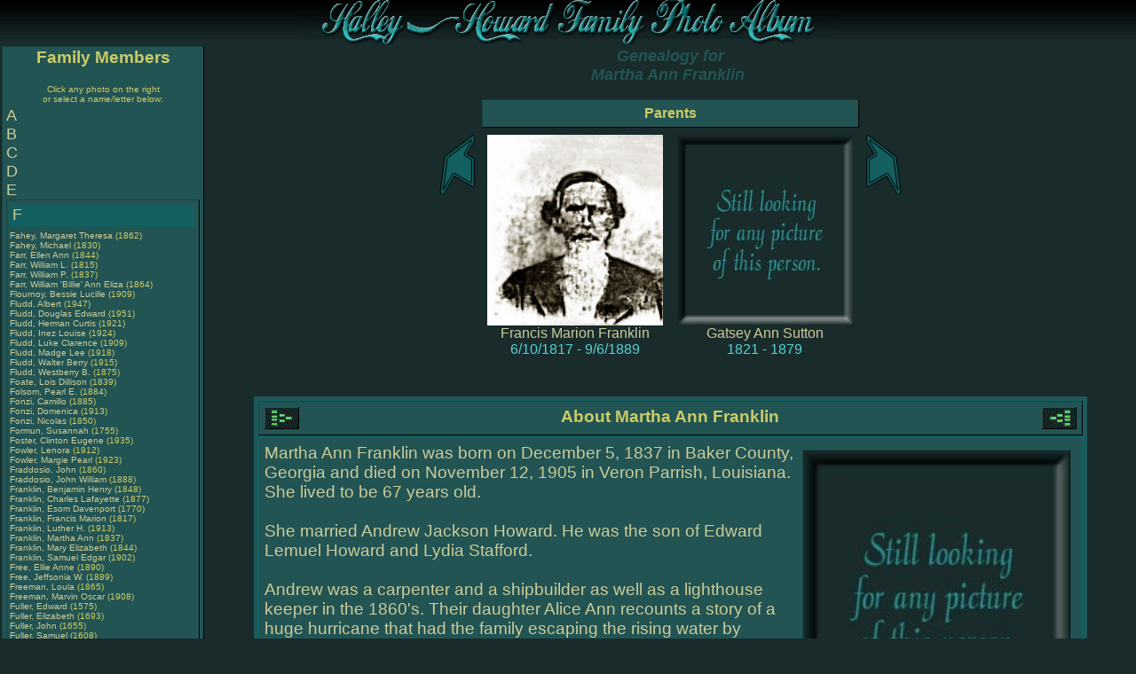

--- FILE ---
content_type: text/html
request_url: http://littletownmart.com/family/Genealogy.asp?3124
body_size: 27812
content:

<!DOCTYPE HTML PUBLIC "-//W3C//DTD HTML 4.01 Transitional//EN">

<html>
<head>
	<title>View Genealogy for 
	Martha Ann Franklin (12/5/1837-11/12/1905)
	</title>
<meta name="keywords" content="genealogy, geneology, genealogy research, history, ancestry, ancestor, grandparents, grandparent, great grand, north florida, alabama, georgia, photos, pictures">

<script src="js/SpryTabbedPanels.js" type="text/javascript"></script>

<meta name="description" content="The Howard/Halley genealogy site contains photos as well as the children, parents and other information on Martha Franklin.">

	
	<link rel="STYLESHEET" type="text/css" href="Style.css">
	
	<link rel="stylesheet" type="text/css" media="print" href="styleprint.css">
	

<style type="text/css">

.TabbedPanels {
	overflow: hidden;
	margin: 0px;
	padding: 0px;
	clear: none;
	width: 100%; /* IE Hack to force proper layout when preceded by a paragraph. (hasLayout Bug)*/
}
.TabbedPanelsTabGroup {
	margin: 0px;
	padding: 0px;
}
.TabbedPanelsTab {
	position: relative;
	top: 1px;
	float: left;
	padding: 4px 10px;
	margin: 0px 1px 0px 0px;
	font: bold 0.7em sans-serif;
	background-color: #192B2B;
	list-style: none;
	border-left: solid 1px #192B2B;
	border-bottom: solid 1px #1D8A8A;
	border-top: solid 1px black;
	border-right: solid 1px #1D8A8A;
	-moz-user-select: none;
	-khtml-user-select: none;
	cursor: pointer;
}
.TabbedPanelsTabHover {
	background-color: #192B2B;
}
.TabbedPanelsTabSelected {
	background-color: #146060;
	border-bottom: 1px solid #146060;
	border-top: 1px solid #1D8A8A;
}
.TabbedPanelsTab a {
	color: white;
	text-decoration: none;
}
.TabbedPanelsContentGroup {
	clear: both;
	border-left: solid 1px #192B2B;
	border-bottom: solid 1px #192B2B;
	border-top: solid 1px #1D8A8A;
	border-right: solid 1px #1D8A8A;
	background-color: #146060;
}
.TabbedPanelsContent {
	overflow: hidden;
	padding: 4px;
}
.TabbedPanelsContentVisible {
}
.VTabbedPanels {
	overflow: hidden;
	zoom: 1;
}
.VTabbedPanels .TabbedPanelsTabGroup {
	float: left;
	width: 10em;
	height: 20em;
	background-color: #146060;
	position: relative;
	border-top: solid 1px #26B4B4;
	border-right: solid 1px #26B4B4;
	border-left: solid 1px #192B2B;
	border-bottom: solid 1px #192B2B;
}
.VTabbedPanels .TabbedPanelsTab {
	float: none;
	margin: 0px;
	border-top: none;
	border-left: none;
	border-right: none;
}
.VTabbedPanels .TabbedPanelsTabSelected {
	background-color: #146060;
	border-bottom: solid 1px #26B4B4;
}
.VTabbedPanels .TabbedPanelsContentGroup {
	clear: none;
	float: left;
	padding: 0px;
	width: 30em;
	height: 20em;
}


</style>	

</head>
<body>
<div class="MenuArea">
<table width="100%" cellspacing="0" cellpadding="0">
<tr><td background="images/Bannerbkgd.gif" height="50" align="center">
<img src="images/Banner.gif" width="600" height="50" alt="Howard - Halley Family Photo Album" border="0">

</td></tr>

</table>
</div>

<div class="PrintOnly">
Printed from the Halley-Howard Family Photo Album<br />
http://littletownmart.com/family
</div>



<!-- begin side menu with names -->


<table width="100%">
<tr><td class="menu" valign="top">
<div class="MenuArea" width="218">
<div align="center"><h3>Family Members</h3>
<i class="small">Click any photo  on the right<br>or select a name/letter below:</i></div>
<table class="MenuArea"><tr><td>
<b class="menuletter"><a href="genealogy.asp?A">A</a></b><br><b class="menuletter"><a href="genealogy.asp?B">B</a></b><br><b class="menuletter"><a href="genealogy.asp?C">C</a></b><br><b class="menuletter"><a href="genealogy.asp?D">D</a></b><br><b class="menuletter"><a href="genealogy.asp?E">E</a></b><br><table class="menuselected" width="218"><tr><td class="light"><b class="menuletter"><a href="genealogy.asp?F">F</a></b><br></td></tr><tr><td align="left" class="small"><a href="Genealogy.asp?3558">Fahey, Margaret Theresa</a> (1862)<br>
<a href="Genealogy.asp?3569">Fahey, Michael </a> (1830)<br>
<a href="Genealogy.asp?466">Farr, Ellen Ann</a> (1844)<br>
<a href="Genealogy.asp?820">Farr, William L.</a> (1815)<br>
<a href="Genealogy.asp?1337">Farr, William P.</a> (1837)<br>
<a href="Genealogy.asp?1336">Farr, William 'Billie' Ann  Eliza</a> (1864)<br>
<a href="Genealogy.asp?2752">Flournoy, Bessie Lucille</a> (1909)<br>
<a href="Genealogy.asp?2180">Fludd, Albert </a> (1947)<br>
<a href="Genealogy.asp?320">Fludd, Douglas Edward</a> (1951)<br>
<a href="Genealogy.asp?318">Fludd, Herman Curtis</a> (1921)<br>
<a href="Genealogy.asp?2179">Fludd, Inez Louise</a> (1924)<br>
<a href="Genealogy.asp?1769">Fludd, Luke Clarence</a> (1909)<br>
<a href="Genealogy.asp?2178">Fludd, Madge Lee</a> (1918)<br>
<a href="Genealogy.asp?2177">Fludd, Walter Berry</a> (1915)<br>
<a href="Genealogy.asp?1397">Fludd, Westberry B.</a> (1875)<br>
<a href="Genealogy.asp?3273">Foate, Lois Dillison</a> (1839)<br>
<a href="Genealogy.asp?2027">Folsom, Pearl E.</a> (1884)<br>
<a href="Genealogy.asp?3093">Fonzi, Camillo </a> (1885)<br>
<a href="Genealogy.asp?3092">Fonzi, Domenica </a> (1913)<br>
<a href="Genealogy.asp?3097">Fonzi, Nicolas </a> (1850)<br>
<a href="Genealogy.asp?2914">Formun, Susannah </a> (1755)<br>
<a href="Genealogy.asp?2381">Foster, Clinton Eugene</a> (1935)<br>
<a href="Genealogy.asp?2253">Fowler, Lenora </a> (1912)<br>
<a href="Genealogy.asp?3390">Fowler, Margie Pearl</a> (1923)<br>
<a href="Genealogy.asp?827">Fraddosio, John </a> (1860)<br>
<a href="Genealogy.asp?828">Fraddosio, John William</a> (1888)<br>
<a href="Genealogy.asp?3118">Franklin, Benjamin Henry</a> (1848)<br>
<a href="Genealogy.asp?3119">Franklin, Charles Lafayette</a> (1877)<br>
<a href="Genealogy.asp?3125">Franklin, Esom Davenport</a> (1770)<br>
<a href="Genealogy.asp?819">Franklin, Francis Marion</a> (1817)<br>
<a href="Genealogy.asp?3298">Franklin, Luther H.</a> (1913)<br>
<a href="Genealogy.asp?3124">Franklin, Martha Ann</a> (1837)<br>
<a href="Genealogy.asp?472">Franklin, Mary Elizabeth</a> (1844)<br>
<a href="Genealogy.asp?3120">Franklin, Samuel Edgar</a> (1902)<br>
<a href="Genealogy.asp?2546">Free, Ellie Anne</a> (1890)<br>
<a href="Genealogy.asp?3529">Free, Jeffsonia W.</a> (1889)<br>
<a href="Genealogy.asp?2718">Freeman, Loula </a> (1865)<br>
<a href="Genealogy.asp?3287">Freeman, Marvin Oscar</a> (1908)<br>
<a href="Genealogy.asp?3678">Fuller, Edward </a> (1575)<br>
<a href="Genealogy.asp?3684">Fuller, Elizabeth </a> (1693)<br>
<a href="Genealogy.asp?3682">Fuller, John </a> (1655)<br>
<a href="Genealogy.asp?3680">Fuller, Samuel </a> (1608)<br>
<a href="Genealogy.asp?1720">Fultz, Sharon Lee</a> (1940)<br>
<a href="Genealogy.asp?1968">Futch, Elizabeth </a> (1762)<br>
</td></tr></table><b class="menuletter"><a href="genealogy.asp?G">G</a></b><br><b class="menuletter"><a href="genealogy.asp?H">H</a></b><br><b class="menuletter"><a href="genealogy.asp?I">I</a></b><br><b class="menuletter"><a href="genealogy.asp?J">J</a></b><br><b class="menuletter"><a href="genealogy.asp?K">K</a></b><br><b class="menuletter"><a href="genealogy.asp?L">L</a></b><br><b class="menuletter"><a href="genealogy.asp?M">M</a></b><br><b class="menuletter"><a href="genealogy.asp?N">N</a></b><br><b class="menuletter"><a href="genealogy.asp?O">O</a></b><br><b class="menuletter"><a href="genealogy.asp?P">P</a></b><br><b class="menuletter"><a href="genealogy.asp?Q">Q</a></b><br><b class="menuletter"><a href="genealogy.asp?R">R</a></b><br><b class="menuletter"><a href="genealogy.asp?S">S</a></b><br><b class="menuletter"><a href="genealogy.asp?T">T</a></b><br><b class="menuletter"><a href="genealogy.asp?U">U</a></b><br><b class="menuletter"><a href="genealogy.asp?V">V</a></b><br><b class="menuletter"><a href="genealogy.asp?W">W</a></b><br><b class="menuletter"><a href="genealogy.asp?X">X</a></b><br><b class="menuletter"><a href="genealogy.asp?Y">Y</a></b><br><b class="menuletter"><a href="genealogy.asp?Z">Z</a></b><br>	
</td></tr>
</table>
</div>
</td><td valign="top">


<div align="center"><h2>Genealogy for<br> 
Martha&nbsp;Ann&nbsp;Franklin&nbsp;	
</h2>


<table cellpadding="6" border="0">
<tr><td>&nbsp;</td><th colspan="2" align="center">Parents</th><td>&nbsp;</td></tr>
<tr>
<td align="center" valign="top">
<a href="Genealogy.asp?819"><img src="images/Arrow-father.gif" alt="Click for more Information about Francis Franklin." width="40" height="67" border="0"></a></td><td align="center"><a href="Genealogy.asp?819"><img src="photos/francis_marion_franklin1.jpg" border="0" height="215"></a><br><a href="Genealogy.asp?819">Francis Marion Franklin</a><br>6/10/1817 - 9/6/1889</td><td align="center" valign="top"><a href="Genealogy.asp?818"><img src="photos/blank.jpg" border="0"></a><br><a href="Genealogy.asp?818">Gatsey Ann Sutton</a><br>1821 - 1879</td><td valign="top"><a href="Genealogy.asp?818"><img src="images/Arrow-mother.gif" alt="Click for more Information about Gatsey Sutton." width="40" height="67" border="0"></a></td></tr></table>
<br><br><table cellpadding="6" width="90%" class="light" border="0"><tr><th colspan="2"><div style="float: left"><a href="genealogyDescend.asp?3124"><img src="images/chartDescend.gif" alt="View Descendant Chart" border="0"></a></div>About Martha Ann Franklin<div style="float:right"><a href="genealogyChart.asp?3124"><img src="images/chart.gif" alt="View Pedigree Chart" border="0"></a></div></th></tr>
<tr><td class="data" valign="top" colspan="2"><table width="310" align="right" cellpadding="5"><tr><td align="center" class="portraitPhoto"><a href="searchphotos.asp?p3124"><img src="photos/blank.jpg" border="0" width="300"></a><br>Martha Ann Franklin<br>12/5/1837 - 11/12/1905<br></td></tr></table>Martha Ann Franklin was born  on December 5, 1837 in Baker County, Georgia and died  on November 12, 1905 in Veron Parrish, Louisiana. She lived to be 67 years old.<br><br>She married Andrew Jackson Howard. He was the son of Edward Lemuel Howard and Lydia Stafford. <br><br> Andrew was a carpenter and a shipbuilder as well as a lighthouse keeper in the 1860's. Their daughter Alice Ann recounts a story of a huge hurricane that had the family escaping the rising water by standing on tables in the lighthouse. The water came up to Alice's nose! They soon after moved to Veron Parrish, LA(story from Great granddaughter Leatha Betts)
<br><br>Children:<br> Andrew Jackson (1858)<br>Mary Elizabeth (6/5/1859)<br>Alice Ann (8/20/1860)<br>Lemuel Marion (4/27/1863)<br>Lydia Ann (9/11/1865)<br>Eliza Ann (12/26/1867)<br>Dorachia (1868) <br>Martha Ann(3/27/1871)  Herley (1884)</td></tr><tr><td colspan=2 class="data"><img src="images/records.gif" alt="Records" width="168" height="30" border="0"><br><table cellspacing="3" cellpadding="2" width="100%">
<tr valign="top"><td class="records2" rowspan=2 valign="top"><img src="images/bullet2.gif" width="22" height="22" border="0"></td><td class="records" valign="top">Census</td><td class="records">11/26/1850&nbsp;</td><td class="records">7th District FL (Gadsden County)&nbsp;</td><td class="records" align="right">12&nbsp;yrs&nbsp;old&nbsp;</td></tr><tr><td class="records2" colspan=4>Recorded as family #424:  Francis Franklin  (male, age 33),  Gadsy  (female, age 29),  Martha  (female, age 7),  Eliza  (female, age 7),  Mary  (female, age 5),  Benjamin  (male, age 2)  and Henry Egeston  (male, age 23).   Francis is a farmer and estimates the value of his estate to be $300.  Everyone was born in Georgia except the youngest child and Henry who were born in Florida.&nbsp;</td></tr>
<tr valign="top"><td class="records2" rowspan=2 valign="top"><img src="images/bullet2.gif" width="22" height="22" border="0"></td><td class="records" valign="top">Census</td><td class="records">6/2/1860&nbsp;</td><td class="records">St. Marks FL (Wakulla  County)&nbsp;</td><td class="records" align="right">22&nbsp;yrs&nbsp;old&nbsp;</td></tr><tr><td class="records2" colspan=4>	

#52 -A. J. Howard	(age 32),
Martha A. Howard	(22),
Mary E. Howard	(1). A. J. and Mary were born in FL, Martha in GA. A. J. is a carpenter. 
&nbsp;</td></tr>
<tr valign="top"><td class="records2" rowspan=2 valign="top"><img src="images/bullet2.gif" width="22" height="22" border="0"></td><td class="records" valign="top">Census</td><td class="records">7/9/1870&nbsp;</td><td class="records">Marianna FL (Jackson County)&nbsp;</td><td class="records" align="right">32&nbsp;yrs&nbsp;old&nbsp;</td></tr><tr><td class="records2" colspan=4>#373 - Andrew Howard	(age 40)GA,
Martha Howard	(34)GA,
Mary Stephens	(23)Ga,
Allice Howard	(8)FL,
Liddia Howard	(6)FL,
Eliza Howard	(2)FL,
John Dykes	(8)FL. Andrew is a farmer. Their personal estate is valued at $100. Andrew and Martha state they can not read or write.
&nbsp;<br><table class="CensusHistory" valign="top"><tr><td valign="top"><strong>Additional information about Jackson County, FL around 1870:</strong>    <a href="maps/JacksonFL1871.jpg">Click here to see a map from this timeperiod.</a>  </td><td>&nbsp;</td></tr></table></td></tr>
<tr valign="top"><td class="records2" rowspan=2 valign="top"><img src="images/bullet2.gif" width="22" height="22" border="0"></td><td class="records" valign="top">Death Certificate</td><td class="records">11/12/1905&nbsp;</td><td class="records">Leesville, Old Anacoco Cemetery LA (Vernon Parish County)&nbsp;</td><td class="records" align="right">67&nbsp;yrs&nbsp;old&nbsp;</td></tr><tr><td class="records2" colspan=4>Martha  Howard<br>Birth: 	Dec. 5, 1837<br>
Death: 	Nov. 12, 1905

 &nbsp;</td></tr>
</table><br></td></tr><tr><td class="data" colspan="2">
<img src="images/history.gif" alt="Live and Times" width="171" height="30" border="0"><br>



<div id="TabbedPanels1" class="TabbedPanels">
  <ul class="TabbedPanelsTabGroup">
      <li class="TabbedPanelsTab">About</li>
<li class="TabbedPanelsTab">Georgia News</li><li class="TabbedPanelsTab">Discoveries</li><li class="TabbedPanelsTab">News Headlines</li><li class="TabbedPanelsTab">U.S. Events</li>

  </ul>
  <div class="TabbedPanelsContentGroup">
     <div class="TabbedPanelsContent, small" style="padding: 10px">
Click on any of the News, Events, or Discoveries buttons above to see historical things that happened during 
Martha&nbsp;Franklin's life.  These are only some of the major events that affected the life and times of 
 
Martha,  her   family, and friends. For example, Martha is 3 years old when Oregon Trail is established</div>
<div class="TabbedPanelsContent">
<table class="small" cellpadding="4" WIDTH="100%">
<tr><th align="center" width="5%">Age</th><th align="center" width="10%">Date</th><th align="center">Event</th></tr>
<tr><td align="center" valign="top" class="data">1</td>
<td align="center" valign="top" class="data">1838</td>
<td class="data">Chattooga County formed</td>
</tr>
<tr><td align="center" valign="top" class="data">10</td>
<td align="center" valign="top" class="data">1847</td>
<td class="data">Atlanta, Georgia is incorporated. Formally Marthasville</td>
</tr>
<tr><td align="center" valign="top" class="data">13</td>
<td align="center" valign="top" class="data">1850</td>
<td class="data">Gordon and Clinch Counties are formed.</td>
</tr>
<tr><td align="center" valign="top" class="data">14</td>
<td align="center" valign="top" class="data">1851</td>
<td class="data">Clay, Howell, Polk, Spalding, and Whitfield Counties are formed.</td>
</tr>
<tr><td align="center" valign="top" class="data">15</td>
<td align="center" valign="top" class="data">1852</td>
<td class="data">Taylor County formed.</td>
</tr>
<tr><td align="center" valign="top" class="data">16</td>
<td align="center" valign="top" class="data">1853</td>
<td class="data">Catoosa, Pickens, Hart, Dougherty, Webster, Flton, and Worth Counties aare creaated.</td>
</tr>
<tr><td align="center" valign="top" class="data">17</td>
<td align="center" valign="top" class="data">1854</td>
<td class="data">Fannin, Coffee, Chattahooche, Charlton, and Calhoun Counties formed.</td>
</tr>
<tr><td align="center" valign="top" class="data">19</td>
<td align="center" valign="top" class="data">1856</td>
<td class="data">Haralson, Terrell, Berrien, Colquit, Miller, and Towns Counties formed.</td>
</tr>
<tr><td align="center" valign="top" class="data">20</td>
<td align="center" valign="top" class="data">1857</td>
<td class="data">Dawson, Milton, Pierce, Glascock, Mitchell, Schley, White, and Wilcox Counties formed.</td>
</tr>
<tr><td align="center" valign="top" class="data">21</td>
<td align="center" valign="top" class="data">1858</td>
<td class="data">Clayton, Quitman, Banks, Brooks, Johnson, and Echols Counties formed.</td>
</tr>
<tr><td align="center" valign="top" class="data">33</td>
<td align="center" valign="top" class="data">1870</td>
<td class="data">Douglas, McDuffie, Rockdale, and Dodge Counties formed.</td>
</tr>
<tr><td align="center" valign="top" class="data">38</td>
<td align="center" valign="top" class="data">1875</td>
<td class="data">Oconee County formed.</td>
</tr>
<tr><td align="center" valign="top" class="data">68</td>
<td align="center" valign="top" class="data">1905</td>
<td class="data">Crisp, Grady, Jenkins, Tift, Davis, Stephens, Toombs, Turner, and Ben Hill Counties formed.</td>
</tr>
</table></div>
<div class="TabbedPanelsContent">
<table class="small" cellpadding="4" WIDTH="100%">
<tr><th align="center" width="5%">Age</th><th align="center" width="10%">Date</th><th align="center">Event</th></tr>
<tr><td align="center" valign="top" class="data">2</td>
<td align="center" valign="top" class="data">1839</td>
<td class="data">Goodyear invents vulcanized rubber, opening the door for tires and other rubber products.</td>
</tr>
<tr><td align="center" valign="top" class="data">7</td>
<td align="center" valign="top" class="data">1844</td>
<td class="data">The first telegraph message is sent by Morse, who later invents the Mores Code</td>
</tr>
<tr><td align="center" valign="top" class="data">16</td>
<td align="center" valign="top" class="data">1853</td>
<td class="data">The process of creating steel is invented by Besermer in Britain and Kelly in the U.S.</td>
</tr>
<tr><td align="center" valign="top" class="data">19</td>
<td align="center" valign="top" class="data">1856</td>
<td class="data">The first Neanderthal fossils are found near Germany</td>
</tr>
<tr><td align="center" valign="top" class="data">22</td>
<td align="center" valign="top" class="data">1859</td>
<td class="data">Charles Darwin publishes "Origin of Species" and begins the evolution theory.</td>
</tr>
<tr><td align="center" valign="top" class="data">28</td>
<td align="center" valign="top" class="data">1865</td>
<td class="data">Mendel publishes his papers on genetics and introduces the concept to the public.</td>
</tr>
<tr><td align="center" valign="top" class="data">32</td>
<td align="center" valign="top" class="data">1869</td>
<td class="data">Cro-magnon Man fossils are found in France</td>
</tr>
<tr><td align="center" valign="top" class="data">40</td>
<td align="center" valign="top" class="data">1877</td>
<td class="data">Edison invents the phonograph permitting music and voices to be recorded and replayed.</td>
</tr>
<tr><td align="center" valign="top" class="data">42</td>
<td align="center" valign="top" class="data">1879</td>
<td class="data">Edison invents the electric light bulb.</td>
</tr>
<tr><td align="center" valign="top" class="data">52</td>
<td align="center" valign="top" class="data">1889</td>
<td class="data">The first calculating machine is invented and uses punch cards</td>
</tr>
<tr><td align="center" valign="top" class="data">58</td>
<td align="center" valign="top" class="data">1895</td>
<td class="data">Wireless telegraph and the "antenna" are invented but it covers a very short distance.</td>
</tr>
<tr><td align="center" valign="top" class="data">60</td>
<td align="center" valign="top" class="data">1897</td>
<td class="data">First ship to shore message is sent using an improved form of wireless telegraph</td>
</tr>
<tr><td align="center" valign="top" class="data">63</td>
<td align="center" valign="top" class="data">1900</td>
<td class="data">The cause of yellow fever is discovered.  It is proven that the fever is spread by mosquitoes.  This rallies an effort to provide better mosquito control.</td>
</tr>
<tr><td align="center" valign="top" class="data">63</td>
<td align="center" valign="top" class="data">1900</td>
<td class="data">Freud publishes his book "The Interpretation of Dreams"</td>
</tr>
<tr><td align="center" valign="top" class="data">64</td>
<td align="center" valign="top" class="data">1901</td>
<td class="data">First transatlantic wireless telegraph is sent.</td>
</tr>
<tr><td align="center" valign="top" class="data">65</td>
<td align="center" valign="top" class="data">1902</td>
<td class="data">The first Tyrannosaurus Rex fossil is discovered.</td>
</tr>
<tr><td align="center" valign="top" class="data">66</td>
<td align="center" valign="top" class="data">1903</td>
<td class="data">Wright Brothers complete the first successful flight with an airplane at Kitty Hawk</td>
</tr>
<tr><td align="center" valign="top" class="data">67</td>
<td align="center" valign="top" class="data">1904</td>
<td class="data">The first vacuum tube diode is invented by Fleming</td>
</tr>
</table></div>
<div class="TabbedPanelsContent">
<table class="small" cellpadding="4" WIDTH="100%">
<tr><th align="center" width="5%">Age</th><th align="center" width="10%">Date</th><th align="center">Event</th></tr>
<tr><td align="center" valign="top" class="data">24</td>
<td align="center" valign="top" class="data">1861</td>
<td class="data">NEWS HEADLINES: American Civil war begins at Ft. Sumter, located in Charleston Harbor, VA.</td>
</tr>
<tr><td align="center" valign="top" class="data">25</td>
<td align="center" valign="top" class="data">1862</td>
<td class="data">NEWS HEADLINES: May 20, 1862 the US government passes the Homestead Act to provide cheap land for settlement of lower Southeast and West.</td>
</tr>
<tr><td align="center" valign="top" class="data">45</td>
<td align="center" valign="top" class="data">1882</td>
<td class="data">NEWS HEADLINES:  Edison creates the first large power station in New York City, making it the first place in America to have electricity.</td>
</tr>
<tr><td align="center" valign="top" class="data">48</td>
<td align="center" valign="top" class="data">1885</td>
<td class="data">NEWS HEADLINES: Eastman invents the box camera.  For the first time photography becomes affordable for the average citizen.</td>
</tr>
</table></div>
<div class="TabbedPanelsContent">
<table class="small" cellpadding="4" WIDTH="100%">
<tr><th align="center" width="5%">Age</th><th align="center" width="10%">Date</th><th align="center">Event</th></tr>
<tr><td align="center" valign="top" class="data">3</td>
<td align="center" valign="top" class="data">1840</td>
<td class="data">Oregon Trail is established</td>
</tr>
<tr><td align="center" valign="top" class="data">5</td>
<td align="center" valign="top" class="data">1842</td>
<td class="data">Second Seminole Indian War ends and thousands of Seminole Indians are forced to move west of the Mississippi.</td>
</tr>
<tr><td align="center" valign="top" class="data">18</td>
<td align="center" valign="top" class="data">1855</td>
<td class="data">Third Seminole Indian War begins.  It ends three years later when Chief Billy Bowlegs and his band are forced to move from Florida.</td>
</tr>
<tr><td align="center" valign="top" class="data">23</td>
<td align="center" valign="top" class="data">1860</td>
<td class="data">Presidential election puts Abraham Lincoln in office.  The campaign has heated the issues regarding slavery in the south.</td>
</tr>
<tr><td align="center" valign="top" class="data">25</td>
<td align="center" valign="top" class="data">1862</td>
<td class="data">May 20, 1862 the US government passes the Homestead Act to provide cheap land for settlement of lower Southeast and West.</td>
</tr>
<tr><td align="center" valign="top" class="data">26</td>
<td align="center" valign="top" class="data">1863</td>
<td class="data">Abraham Lincoln issues the "Emancipation Proclamation" freeing slaves.</td>
</tr>
<tr><td align="center" valign="top" class="data">28</td>
<td align="center" valign="top" class="data">1865</td>
<td class="data">American Civil war ends with General Lee's surrender at Appomattox, VA.  Reconstruction begins in the "old South"</td>
</tr>
<tr><td align="center" valign="top" class="data">31</td>
<td align="center" valign="top" class="data">1868</td>
<td class="data">An eight-hour work day is established for federal employees.</td>
</tr>
<tr><td align="center" valign="top" class="data">38</td>
<td align="center" valign="top" class="data">1875</td>
<td class="data">Tennessee enacts Jim Crow law.</td>
</tr>
<tr><td align="center" valign="top" class="data">39</td>
<td align="center" valign="top" class="data">1876</td>
<td class="data">The National League of Baseball is founded</td>
</tr>
</TABLE>
</div></div>
</div></td></tr><tr><td colspan="2" align="right"></td></tr></table>
<br><br><table cellpadding="6" width="400"><tr><th colspan="3">Marriages<br></th></tr>
<tr><td valign="top"><a href="genealogy.asp?3443"><img src="photos/Andrew_J_Howard.jpg" width="89" border="0"></a></td><td valign="top" class="light"><table><tr><td><b>Andrew Howard</b><br><span class="small">Born  on December 9, 1827 and died  about 1885</span><br></td></tr></table></td><td><a href="genealogy.asp?3443"><img src="images/arrow-button.gif" height="89" border="0" alt="Click for more information about Andrew Howard."></a></td></tr></table><br><br><table cellpadding="6" width="90%"><tr><th colspan="2">The Children of Martha Ann Franklin<br></th></tr>
<tr><td><br>Please note that information about living children will not be displayed to the public.  To see information about living children, you will need to <a href="login.asp">logon on</a>.  If you do not have an account and you are a a member of this family, please <a href="about.html">contact us</a> and request a logon.</td></tr></table>
	
</div>
</td></tr>
</table>

<div class="MenuArea">
<br>
<div class="footer" align="center">
<hr width="60%">
 <a href="Genealogy.asp?A">A</a> |
 <a href="Genealogy.asp?B">B</a> |
 <a href="Genealogy.asp?C">C</a> |
 <a href="Genealogy.asp?D">D</a> |
 <a href="Genealogy.asp?E">E</a> |
 <a href="Genealogy.asp?F">F</a> |
 <a href="Genealogy.asp?G">G</a> |
 <a href="Genealogy.asp?H">H</a> |
 <a href="Genealogy.asp?I">I</a> |
 <a href="Genealogy.asp?J">J</a> |
 <a href="Genealogy.asp?K">K</a> |
 <a href="Genealogy.asp?L">L</a> |
 <a href="Genealogy.asp?M">M</a> |
 <a href="Genealogy.asp?N">N</a> |
 <a href="Genealogy.asp?O">O</a> |
 <a href="Genealogy.asp?P">P</a> |
 <a href="Genealogy.asp?Q">Q</a> |
 <a href="Genealogy.asp?R">R</a> |
 <a href="Genealogy.asp?S">S</a> |
 <a href="Genealogy.asp?T">T</a> |
 <a href="Genealogy.asp?U">U</a> |
 <a href="Genealogy.asp?V">V</a> |
 <a href="Genealogy.asp?W">W</a> |
 <a href="Genealogy.asp?X">X</a> |
 <a href="Genealogy.asp?Y">Y</a> |
 <a href="Genealogy.asp?Y">Z</a> <br />
<hr width="60%"><br>
<div class="footer" align="center">

<a href="index.htm">Home</a>&nbsp;&nbsp; | 

&nbsp;&nbsp;<a href="login.asp">Log In</a>&nbsp;&nbsp;|&nbsp;&nbsp;<a href="Genealogy.asp?A">Genealogy</a>&nbsp;&nbsp;

<p>&nbsp;</p>
</div>
</div>

<script type="text/javascript">
var TabbedPanels1 = new Spry.Widget.TabbedPanels("TabbedPanels1");
</script>
</body>
</html>

